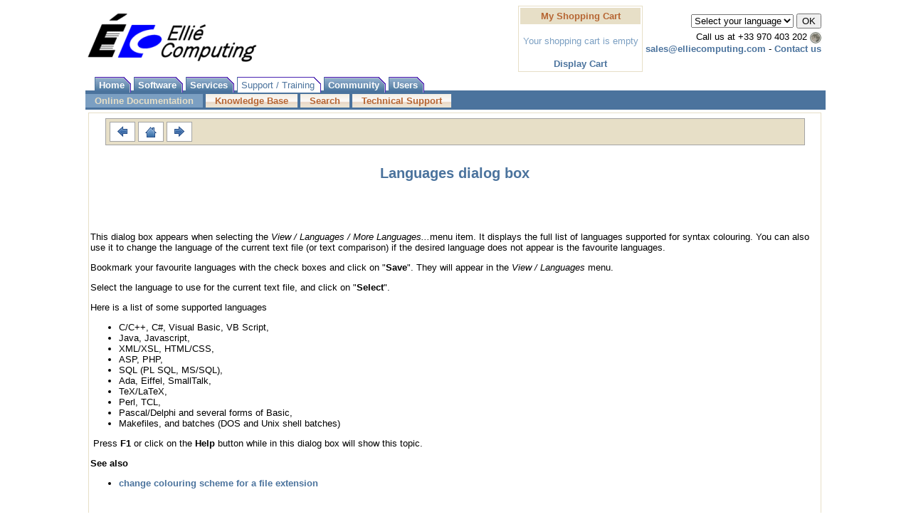

--- FILE ---
content_type: text/html
request_url: http://www.elliecomputing.com/en/OnlineDoc/ecmerge_EN/60434105.asp
body_size: 4220
content:

<!DOCTYPE html><html>
<head>
<META http-equiv="Content-Type" content="text/html; charset=ISO-8859-1">
<title>Languages dialog box</title>
		
<meta http-equiv="X-UA-Compatible" content="IE=8" >
<META name="viewport" content="width=device-width, initial-scale=1">
<link rel="canonical" href="http://www.elliecomputing.com/en/OnlineDoc/ecmerge_EN/60434105.asp" />
<script type="text/javascript">var switchTo5x=true; var __st_loadLate=true;</script>
<script type="text/javascript" src="http://w.sharethis.com/button/buttons.js"></script>
<script type="text/javascript" src="http://s.sharethis.com/loader.js"></script>
<LINK href="https://www.static.elliecomputing.com/v2/css/Ellie.css.gz" type="text/css" rel="stylesheet">
		</head><!-- Google tag (gtag.js) -->
<script async src="https://www.googletagmanager.com/gtag/js?id=G-LKVJMFSBN7"></script>
<script>
  window.dataLayer = window.dataLayer || [];
  function gtag(){dataLayer.push(arguments);}
  gtag('js', new Date());

  gtag('config', 'G-LKVJMFSBN7');
</script>
<body vlink="#0000FF" link="#0000FF" alink="#0000FF">

<header><table width="100%"><tr><td align="left"><a href="../../Home/default.asp"><img alt="Ellié Computing Home Page" src="https://www.static.elliecomputing.com/images/ellie-logo.gif" border="0"></a></td><td align="right"><table><tr><td></td><td>
	<form name="small_cart" action="../Buy/my_cart.asp" method="post" onSubmit="JavaScript:this.ActionType.value='1';return true;">
	<input TYPE="HIDDEN" NAME="ActionType" value="1">
    <table class="tablebox" width="175"><tr><td class="tablebox_header" align="center"><b>My Shopping Cart</b></td></tr>

	<tr><td align="center"><p class="emphasis">Your shopping cart is empty</p></td></tr>
 
	<tr><td align="center"><a href="Javascript:document.small_cart.submit();">Display Cart</a></td></tr></table>
    </form>
</td><td>
<div style="float:right; font-size: small" align="right"><form style="margin-bottom:0;" name="language_form" method="get" action="../../Home/language.asp" onsubmit="Javascript:if (new_language_code.value <= 0) {return false; } else {return true;};">

	<select name="new_language_code">

	<option value="-1" selected>Select your language</option>

	<option value="0"> -------------------- </option>
<option value="EN" >English</option><option value="FR" >Français</option> 
	</select>
<input class="button" type="submit" value="OK"></form>
<p style="margin-top:4px;">Call us at <span style="white-space: nowrap;">+33 970 403 202</span>
	<img style="vertical-align: middle;" alt="Office Closed" src="https://www.static.elliecomputing.com/icons/weather-clear-night.png" />
	<br><a href="mailto:sales@elliecomputing.com">sales@elliecomputing.com</a> - <a href="../../Home/contact.asp">Contact us</a></p>
</div></td></tr></table></td></tr></table></header>
<nav><table width="100%" cellpadding="0" cellspacing="0" style="clear:both">
<tr><td colspan="3">
<div class="tabArea"><A class="tab" href="../../Home/default.asp">Home</A> <A class="tab" href="../../Products/merge_overview.asp">Software</A> <A class="tab" href="../../Services/default.asp">Services</A> <A class="tab activeTab" href="../../Support/default.asp">Support / Training</A> <A class="tab" href="../../Community/default.asp">Community</A> <A class="tab" href="../../Users/default.asp">Users</A> 
<span style="float:right; background-color:#FFF; padding: 0px 2px 2px 2px; margin: 0px"><span class='st_fblike' displayText='Facebook Like'></span>
<span class='st_plusone' displayText='Google +1'></span></span>
</div>
<div class="subtabArea"><A class="subTab activeSubTab" href="../../Support/online_doc.asp">Online Documentation</A> <A class="subTab" href="../../Support/KBase.asp">Knowledge Base</A> <A class="subTab" href="../../Support/search.asp">Search</A> <A class="subTab" href="../../Support/create_incident.asp">Technical Support</A> 
</div>

</td></tr>
</table></nav>



<table width="100%" border="0" class="main_content"><tr valign="top">

<td valign="top" class="main_content">
<div class="gray_border" style="PADDING-LEFT: 2px;PADDING-RIGHT: 2px;">
<table><tr><td height="1"></td></tr></table>

<nav>
<table class="headerbox" cellspacing="0" cellpadding="3" width="96%" align="center" border="0">
  <tr>
    <td class="header_notselected">
      <table cellspacing="4" cellpadding="0" border="0">
        <tr>
        <td class="header_selected" nowrap height=26>

	&nbsp; <a href="65809118.asp"><img src="https://www.static.elliecomputing.com/images/go-previous.png" alt="Previous page" border="0" style="vertical-align: middle;" /></a> &nbsp;

	 </td><td class="header_selected" nowrap height=26>

	&nbsp; <a href="./toc.asp"><img src="https://www.static.elliecomputing.com/images/go-home.png" alt="Table of Contents" border="0" style="vertical-align: middle;" /></a> &nbsp;

	 </td><td class="header_selected" nowrap height=26>

	&nbsp; <a href="57609047.asp"><img src="https://www.static.elliecomputing.com/images/go-next.png" alt="Next page" border="0" style="vertical-align: middle;" /></a> &nbsp;

	 </td><td class="header_notselected" nowrap height=26>

	&nbsp; <a href="#" onmouseover="window.status='';return true;"></a> &nbsp;

	 </td>
	    </tr>
	  </table>
    </td>
  </tr>
</table>
</nav>
<br/>

<a name="60434105"></a><h1 align="center">Languages dialog box</h1>
<p> </p>
<p> </p>
<p>This dialog box appears when selecting the <em>View /
    Languages / More Languages...</em>menu item. It displays the
    full list of languages supported for syntax colouring. You can
    also use it to change the language of the current text file (or
    text comparison) if the desired language does not appear is the
    favourite languages.</p>
				<p>Bookmark your favourite languages with the check boxes and
    click on "<strong>Save</strong>". They will appear in the
    <em>View / Languages</em> menu.</p>
				<p>Select the language to use for the current text file, and
    click on "<strong>Select</strong>".</p>
				<p>Here is a list of some supported languages</p>
				<ul>
					<li>C/C++, C#, Visual Basic, VB Script,</li>
					<li>Java, Javascript,</li>
					<li>XML/XSL, HTML/CSS,</li>
					<li>ASP, PHP,</li>
					<li>SQL (PL SQL, MS/SQL),</li>
					<li>Ada, Eiffel, SmallTalk,</li>
					<li>TeX/LaTeX,</li>
					<li>Perl, TCL,</li>
					<li>Pascal/Delphi and several forms of Basic,</li>
					<li>Makefiles, and batches (DOS and Unix shell batches)</li>
				</ul>
				<p> Press <strong>F1</strong> or click on the
    <strong>Help</strong> button while in this dialog box will show
    this topic.</p>
				<p><strong>See also</strong></p>
				<ul>
					<li><a href="76432542.asp">change
      colouring scheme for a file extension</a></li>
				</ul>
				<p> </p>
			

</div></td>

</tr>
<tr><td colspan="2" align="center">
<nav>
<p class="verysmall">Select your language <a href="http://www.elliecomputing.com/en/OnlineDoc/ecmerge_EN/60434105.asp">English</a> <a href="http://www.elliecomputing.com/fr/OnlineDoc/ecmerge_EN/60434105.asp">Français</a> <br/>
<a href="../../Products/ecmerge-compare-text-files.asp">Compare Text Files</a> - 
<a href="../../Products/ecmerge-synchronize-folders.asp">Synchronize Folders</a> - 
<a href="../../Products/ecmerge-diff-ftp-sites.asp">Synchronize FTP Sites</a> - 
<a href="../../Products/ecmerge-merge-directories-3-way.asp">Merge Folders with Ancestor</a>

<br/>© Ellié Computing 2004-2026 - 
<a href="../../Home/aboutus.asp">Legal information</a> - 
<a href="../../Community/external_resources.asp">Resources</a><br/>
<a href="../../Buy/TermsTrade.asp">Terms of Trade</a> -
<a href="../../Home/CNIL.asp">Privacy Policy</a></p>
</nav>
</td></tr></table>
<script type="text/javascript">
var gaJsHost = (("https:" == document.location.protocol) ? "https://ssl." : "http://www.");
document.write(unescape("%3Cscript src='" + gaJsHost + "google-analytics.com/ga.js' type='text/javascript'%3E%3C/script%3E"));
</script>
<script type="text/javascript">
try {
var pageTracker = _gat._getTracker("UA-703284-1");
pageTracker._trackPageview();
} catch(err) {}</script>
<!--Start of Zopim Live Chat Script-->
<script type="text/javascript">
window.$zopim||(function(d,s){var z=$zopim=function(c){z._.push(c)},$=z.s=
d.createElement(s),e=d.getElementsByTagName(s)[0];z.set=function(o){z.set.
_.push(o)};z._=[];z.set._=[];$.async=!0;$.setAttribute('charset','utf-8');
$.src='//v2.zopim.com/?S5DTxMvGt54GQ7KjRHtYZxh0wZCuxJR6';z.t=+new Date;$.
type='text/javascript';e.parentNode.insertBefore($,e)})(document,'script');
</script>
<!--End of Zopim Live Chat Script-->

<script type="text/javascript">stLight.options({publisher: "f7d3394a-8a7c-4ba9-8fa2-b9be2bbfc22f", doNotHash: false, doNotCopy: false, hashAddressBar: false });</script>
<script>
var options={ "publisher": "f7d3394a-8a7c-4ba9-8fa2-b9be2bbfc22f", "lang": "en", "position": "left", "ad": { "visible": false, "openDelay": 5, "closeDelay": 0}, "chicklets": { "items": ["googleplus", "facebook", "twitter", "linkedin", "pinterest", "email", "sharethis"]}};
var st_hover_widget = new sharethis.widgets.hoverbuttons(options);
</script>
</body>
</html>


--- FILE ---
content_type: text/css
request_url: https://www.static.elliecomputing.com/v2/css/Ellie.css.gz
body_size: 1492
content:
@viewport{width:device-width}BODY{BACKGROUND:#fff;MARGIN-TOP:2px;MARGIN-BOTTOM:2px;MARGIN-LEFT:auto;MARGIN-RIGHT:auto;FONT-FAMILY:Verdana,Arial;min-WIDTH:40em;max-WIDTH:65em}TR.top_head{PADDING-BOTTOM:5px}TD.top_head_logo{TEXT-ALIGN:left;VERTICAL-ALIGN:middle}TD.top_head_right{TEXT-ALIGN:right;VERTICAL-ALIGN:middle}TABLE.main_content{PADDING:1px}TD.main_content{TEXT-ALIGN:left;PADDING-RIGHT:1px;MARGIN-RIGHT:1px}div.tabArea{padding:5px 1em 0 1em;font-weight:bold}a.tab{height:22px;padding:4px 9px 3px 5px;text-decoration:none;border-left:1px solid #4b739d;border-bottom:1px solid #4b739d;position:relative;background-position:top right}a.normal{color:black;font-weight:normal}a.tab:link,a.tab:visited{background-image:url(../css/tabOff.gif);color:#fff}a.tab:hover{background-image:url(../css/tabOn.gif);background-color:#7b9fc2;color:#fff}a.tab.activeTab:link,a.tab.activeTab:visited{text-decoration:none;font-weight:normal;background-image:url(../css/tabSelected9.gif);color:#4b739d}div.subtabArea{background-color:#4b739d;font-weight:bold;padding:7px 0 5px 0}.subTab{background-image:url(../css/subtab-bg.png);background-position:center 5%;background-repeat:repeat;position:relative;padding:2px 1em 2px 1em;color:#b66532;text-decoration:none}a.subTab{position:static}td.subTab a.subTab{padding:2px 2px 2px 2px}td.subTab{text-align:center;vertical-align:middle}.subTab:link,.subTab:visited{color:#b66532}.subTab:hover{background-image:none;background-color:#b66532;color:#e7dfc7;text-decoration:none}.subTab.activeSubTab,.subTab.activeSubTab:visited{background-image:none;background-color:#7b9fc2;color:#e7dfc7;text-decoration:none}.subTab.activeSubTab:hover{BACKGROUND-COLOR:#e7dfc7;COLOR:#7b9fc2;TEXT-DECORATION:none}.gray_border{BORDER:1px solid #e7dfc7}.headerbox{BORDER:#a4a4a4 1px solid;BACKGROUND-COLOR:#e7dfc7}.header_notselected{PADDING-RIGHT:1px;PADDING-TOP:0;PADDING-BOTTOM:0;PADDING-LEFT:1px;BACKGROUND-COLOR:#e7dfc7}.header_selected{BORDER:#a4a4a4 1px solid;PADDING-LEFT:1px;PADDING-TOP:0;PADDING-BOTTOM:0;PADDING-RIGHT:1px;BACKGROUND-COLOR:#fff}.standard_border{BORDER:#a4a4a4 1px solid}.standard_border a,.header_selected a,.header_notselected a{color:#b66532}.rowspacer{BACKGROUND-COLOR:#ccc;HEIGHT:1 px;PADDING:0 px;MARGIN:0 px}.divider_left{BACKGROUND-COLOR:#e7dfc7}.divider_middle{COLOR:#fff;BACKGROUND-COLOR:#b66532}td.divider_middle h1{COLOR:#fff;margin:2px 5px 2px 5px;font-size:13pt}td.divider_middle h2{COLOR:#fff;margin:2px 5px 2px 5px;font-size:11pt}.divider_right{BACKGROUND-COLOR:#e7dfc7}.tablebox{BORDER:#e7dfc7 1px solid;BACKGROUND-COLOR:#fff;TEXT-ALIGN:left}.tablebox_td{BACKGROUND:#fff}.tablebox_header{PADDING:4px;BACKGROUND:#e7dfc7;COLOR:#b66532;FONT-WEIGHT:bold}TD{FONT-SIZE:small}P{FONT-FAMILY:Verdana,Arial}LI{FONT-FAMILY:Verdana,Arial}UL.denselist{LIST-STYLE-POSITION:inside;TEXT-ALIGN:left;MARGIN:0;padding:5px}UL.denselist LI{MARGIN-BOTTOM:5px}A:visited,A:link{FONT-WEIGHT:bold;COLOR:#4b739d;TEXT-DECORATION:none}A:hover{FONT-WEIGHT:bold;COLOR:red;TEXT-DECORATION:underline}.normal,.normal:visited,.normal:link,.normal:hover{font-weight:normal}.small{FONT-SIZE:small;FONT-FAMILY:Arial,Verdana}.verysmall{FONT-SIZE:x-small;FONT-FAMILY:Arial,Verdana}H1{FONT-WEIGHT:bold;FONT-SIZE:15pt;FONT-FAMILY:Verdana,Arial;COLOR:#4b739d}H2{FONT-SIZE:13pt;FONT-FAMILY:Verdana,Arial;COLOR:#4b739d}.textgras{FONT-WEIGHT:bold;FONT-SIZE:larger;FONT-FAMILY:Arial,Verdana}.titrerouge{FONT-WEIGHT:bold;COLOR:red;FONT-STYLE:normal;FONT-FAMILY:Verdana;FONT-VARIANT:small-caps}.presentation{FONT-WEIGHT:bold;FONT-SIZE:medium;COLOR:black;FONT-FAMILY:Verdana,Arial}.titrebleu{FONT-WEIGHT:bolder;COLOR:#b66532;FONT-FAMILY:Verdana}.textbleu{FONT-SIZE:medium;COLOR:#4b739d;FONT-FAMILY:Arial,Verdana}.big{FONT-SIZE:medium;FONT-FAMILY:Arial,Verdana}.titrenoir{FONT-WEIGHT:bold;FONT-SIZE:medium;COLOR:#b66532;FONT-STYLE:normal;FONT-FAMILY:Verdana;FONT-VARIANT:small-caps}.pagetitleblack{FONT-WEIGHT:normal;FONT-SIZE:medium;COLOR:#b66532;FONT-FAMILY:Georgia,'Times New Roman',Times,serif;TEXT-DECORATION:none}.paddedblock{PADDING-LEFT:7px;PADDING-RIGHT:7px}.paddedgrayblock{PADDING:7px;BACKGROUND-COLOR:#f5f5f1}.button{FONT-FAMILY:tahoma,geneva,lucida,'lucida grande',arial,helvetica,sans-serif}.emphasis{COLOR:#7b9fc2}.user_message{BORDER:#a4a4a4 1px solid}.ellie_message{BORDER:#4b739d 1px solid;BACKGROUND-COLOR:#f1f5f9}.KBase_form{MARGIN-TOP:1em;PADDING-TOP:1em}TT{FONT-SIZE:110%}.with_title{cursor:help;border-bottom:1px dotted #7b9fc2}.preferred_download_row{BORDER:#4040ff 1px solid;BACKGROUND-COLOR:#d8e0ff}.preferred_download_row A:link{COLOR:#F00}